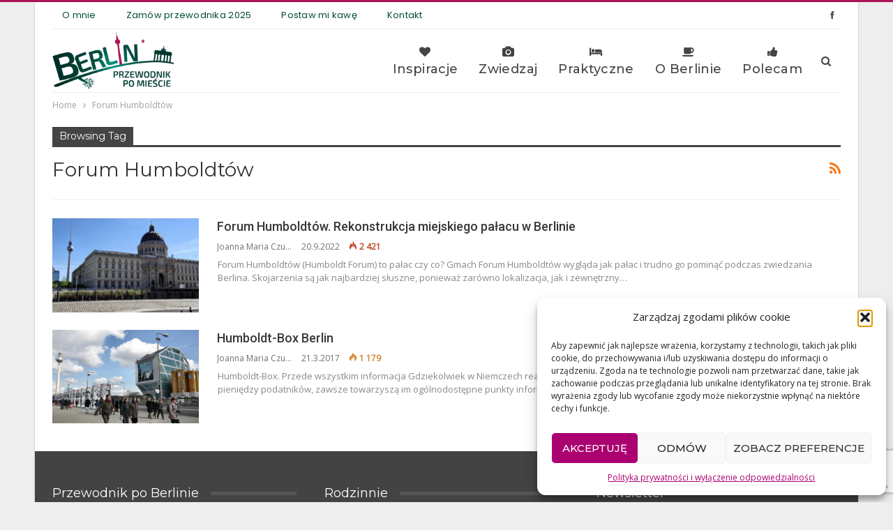

--- FILE ---
content_type: text/html; charset=utf-8
request_url: https://www.google.com/recaptcha/api2/anchor?ar=1&k=6Le7H-wUAAAAAErIojlhSciEXacKD_D4xfiIDGIf&co=aHR0cHM6Ly9wcnpld29kbmlrLXBvLWJlcmxpbmllLnBsOjQ0Mw..&hl=en&v=PoyoqOPhxBO7pBk68S4YbpHZ&size=invisible&anchor-ms=20000&execute-ms=30000&cb=v21pmfssx37l
body_size: 48612
content:
<!DOCTYPE HTML><html dir="ltr" lang="en"><head><meta http-equiv="Content-Type" content="text/html; charset=UTF-8">
<meta http-equiv="X-UA-Compatible" content="IE=edge">
<title>reCAPTCHA</title>
<style type="text/css">
/* cyrillic-ext */
@font-face {
  font-family: 'Roboto';
  font-style: normal;
  font-weight: 400;
  font-stretch: 100%;
  src: url(//fonts.gstatic.com/s/roboto/v48/KFO7CnqEu92Fr1ME7kSn66aGLdTylUAMa3GUBHMdazTgWw.woff2) format('woff2');
  unicode-range: U+0460-052F, U+1C80-1C8A, U+20B4, U+2DE0-2DFF, U+A640-A69F, U+FE2E-FE2F;
}
/* cyrillic */
@font-face {
  font-family: 'Roboto';
  font-style: normal;
  font-weight: 400;
  font-stretch: 100%;
  src: url(//fonts.gstatic.com/s/roboto/v48/KFO7CnqEu92Fr1ME7kSn66aGLdTylUAMa3iUBHMdazTgWw.woff2) format('woff2');
  unicode-range: U+0301, U+0400-045F, U+0490-0491, U+04B0-04B1, U+2116;
}
/* greek-ext */
@font-face {
  font-family: 'Roboto';
  font-style: normal;
  font-weight: 400;
  font-stretch: 100%;
  src: url(//fonts.gstatic.com/s/roboto/v48/KFO7CnqEu92Fr1ME7kSn66aGLdTylUAMa3CUBHMdazTgWw.woff2) format('woff2');
  unicode-range: U+1F00-1FFF;
}
/* greek */
@font-face {
  font-family: 'Roboto';
  font-style: normal;
  font-weight: 400;
  font-stretch: 100%;
  src: url(//fonts.gstatic.com/s/roboto/v48/KFO7CnqEu92Fr1ME7kSn66aGLdTylUAMa3-UBHMdazTgWw.woff2) format('woff2');
  unicode-range: U+0370-0377, U+037A-037F, U+0384-038A, U+038C, U+038E-03A1, U+03A3-03FF;
}
/* math */
@font-face {
  font-family: 'Roboto';
  font-style: normal;
  font-weight: 400;
  font-stretch: 100%;
  src: url(//fonts.gstatic.com/s/roboto/v48/KFO7CnqEu92Fr1ME7kSn66aGLdTylUAMawCUBHMdazTgWw.woff2) format('woff2');
  unicode-range: U+0302-0303, U+0305, U+0307-0308, U+0310, U+0312, U+0315, U+031A, U+0326-0327, U+032C, U+032F-0330, U+0332-0333, U+0338, U+033A, U+0346, U+034D, U+0391-03A1, U+03A3-03A9, U+03B1-03C9, U+03D1, U+03D5-03D6, U+03F0-03F1, U+03F4-03F5, U+2016-2017, U+2034-2038, U+203C, U+2040, U+2043, U+2047, U+2050, U+2057, U+205F, U+2070-2071, U+2074-208E, U+2090-209C, U+20D0-20DC, U+20E1, U+20E5-20EF, U+2100-2112, U+2114-2115, U+2117-2121, U+2123-214F, U+2190, U+2192, U+2194-21AE, U+21B0-21E5, U+21F1-21F2, U+21F4-2211, U+2213-2214, U+2216-22FF, U+2308-230B, U+2310, U+2319, U+231C-2321, U+2336-237A, U+237C, U+2395, U+239B-23B7, U+23D0, U+23DC-23E1, U+2474-2475, U+25AF, U+25B3, U+25B7, U+25BD, U+25C1, U+25CA, U+25CC, U+25FB, U+266D-266F, U+27C0-27FF, U+2900-2AFF, U+2B0E-2B11, U+2B30-2B4C, U+2BFE, U+3030, U+FF5B, U+FF5D, U+1D400-1D7FF, U+1EE00-1EEFF;
}
/* symbols */
@font-face {
  font-family: 'Roboto';
  font-style: normal;
  font-weight: 400;
  font-stretch: 100%;
  src: url(//fonts.gstatic.com/s/roboto/v48/KFO7CnqEu92Fr1ME7kSn66aGLdTylUAMaxKUBHMdazTgWw.woff2) format('woff2');
  unicode-range: U+0001-000C, U+000E-001F, U+007F-009F, U+20DD-20E0, U+20E2-20E4, U+2150-218F, U+2190, U+2192, U+2194-2199, U+21AF, U+21E6-21F0, U+21F3, U+2218-2219, U+2299, U+22C4-22C6, U+2300-243F, U+2440-244A, U+2460-24FF, U+25A0-27BF, U+2800-28FF, U+2921-2922, U+2981, U+29BF, U+29EB, U+2B00-2BFF, U+4DC0-4DFF, U+FFF9-FFFB, U+10140-1018E, U+10190-1019C, U+101A0, U+101D0-101FD, U+102E0-102FB, U+10E60-10E7E, U+1D2C0-1D2D3, U+1D2E0-1D37F, U+1F000-1F0FF, U+1F100-1F1AD, U+1F1E6-1F1FF, U+1F30D-1F30F, U+1F315, U+1F31C, U+1F31E, U+1F320-1F32C, U+1F336, U+1F378, U+1F37D, U+1F382, U+1F393-1F39F, U+1F3A7-1F3A8, U+1F3AC-1F3AF, U+1F3C2, U+1F3C4-1F3C6, U+1F3CA-1F3CE, U+1F3D4-1F3E0, U+1F3ED, U+1F3F1-1F3F3, U+1F3F5-1F3F7, U+1F408, U+1F415, U+1F41F, U+1F426, U+1F43F, U+1F441-1F442, U+1F444, U+1F446-1F449, U+1F44C-1F44E, U+1F453, U+1F46A, U+1F47D, U+1F4A3, U+1F4B0, U+1F4B3, U+1F4B9, U+1F4BB, U+1F4BF, U+1F4C8-1F4CB, U+1F4D6, U+1F4DA, U+1F4DF, U+1F4E3-1F4E6, U+1F4EA-1F4ED, U+1F4F7, U+1F4F9-1F4FB, U+1F4FD-1F4FE, U+1F503, U+1F507-1F50B, U+1F50D, U+1F512-1F513, U+1F53E-1F54A, U+1F54F-1F5FA, U+1F610, U+1F650-1F67F, U+1F687, U+1F68D, U+1F691, U+1F694, U+1F698, U+1F6AD, U+1F6B2, U+1F6B9-1F6BA, U+1F6BC, U+1F6C6-1F6CF, U+1F6D3-1F6D7, U+1F6E0-1F6EA, U+1F6F0-1F6F3, U+1F6F7-1F6FC, U+1F700-1F7FF, U+1F800-1F80B, U+1F810-1F847, U+1F850-1F859, U+1F860-1F887, U+1F890-1F8AD, U+1F8B0-1F8BB, U+1F8C0-1F8C1, U+1F900-1F90B, U+1F93B, U+1F946, U+1F984, U+1F996, U+1F9E9, U+1FA00-1FA6F, U+1FA70-1FA7C, U+1FA80-1FA89, U+1FA8F-1FAC6, U+1FACE-1FADC, U+1FADF-1FAE9, U+1FAF0-1FAF8, U+1FB00-1FBFF;
}
/* vietnamese */
@font-face {
  font-family: 'Roboto';
  font-style: normal;
  font-weight: 400;
  font-stretch: 100%;
  src: url(//fonts.gstatic.com/s/roboto/v48/KFO7CnqEu92Fr1ME7kSn66aGLdTylUAMa3OUBHMdazTgWw.woff2) format('woff2');
  unicode-range: U+0102-0103, U+0110-0111, U+0128-0129, U+0168-0169, U+01A0-01A1, U+01AF-01B0, U+0300-0301, U+0303-0304, U+0308-0309, U+0323, U+0329, U+1EA0-1EF9, U+20AB;
}
/* latin-ext */
@font-face {
  font-family: 'Roboto';
  font-style: normal;
  font-weight: 400;
  font-stretch: 100%;
  src: url(//fonts.gstatic.com/s/roboto/v48/KFO7CnqEu92Fr1ME7kSn66aGLdTylUAMa3KUBHMdazTgWw.woff2) format('woff2');
  unicode-range: U+0100-02BA, U+02BD-02C5, U+02C7-02CC, U+02CE-02D7, U+02DD-02FF, U+0304, U+0308, U+0329, U+1D00-1DBF, U+1E00-1E9F, U+1EF2-1EFF, U+2020, U+20A0-20AB, U+20AD-20C0, U+2113, U+2C60-2C7F, U+A720-A7FF;
}
/* latin */
@font-face {
  font-family: 'Roboto';
  font-style: normal;
  font-weight: 400;
  font-stretch: 100%;
  src: url(//fonts.gstatic.com/s/roboto/v48/KFO7CnqEu92Fr1ME7kSn66aGLdTylUAMa3yUBHMdazQ.woff2) format('woff2');
  unicode-range: U+0000-00FF, U+0131, U+0152-0153, U+02BB-02BC, U+02C6, U+02DA, U+02DC, U+0304, U+0308, U+0329, U+2000-206F, U+20AC, U+2122, U+2191, U+2193, U+2212, U+2215, U+FEFF, U+FFFD;
}
/* cyrillic-ext */
@font-face {
  font-family: 'Roboto';
  font-style: normal;
  font-weight: 500;
  font-stretch: 100%;
  src: url(//fonts.gstatic.com/s/roboto/v48/KFO7CnqEu92Fr1ME7kSn66aGLdTylUAMa3GUBHMdazTgWw.woff2) format('woff2');
  unicode-range: U+0460-052F, U+1C80-1C8A, U+20B4, U+2DE0-2DFF, U+A640-A69F, U+FE2E-FE2F;
}
/* cyrillic */
@font-face {
  font-family: 'Roboto';
  font-style: normal;
  font-weight: 500;
  font-stretch: 100%;
  src: url(//fonts.gstatic.com/s/roboto/v48/KFO7CnqEu92Fr1ME7kSn66aGLdTylUAMa3iUBHMdazTgWw.woff2) format('woff2');
  unicode-range: U+0301, U+0400-045F, U+0490-0491, U+04B0-04B1, U+2116;
}
/* greek-ext */
@font-face {
  font-family: 'Roboto';
  font-style: normal;
  font-weight: 500;
  font-stretch: 100%;
  src: url(//fonts.gstatic.com/s/roboto/v48/KFO7CnqEu92Fr1ME7kSn66aGLdTylUAMa3CUBHMdazTgWw.woff2) format('woff2');
  unicode-range: U+1F00-1FFF;
}
/* greek */
@font-face {
  font-family: 'Roboto';
  font-style: normal;
  font-weight: 500;
  font-stretch: 100%;
  src: url(//fonts.gstatic.com/s/roboto/v48/KFO7CnqEu92Fr1ME7kSn66aGLdTylUAMa3-UBHMdazTgWw.woff2) format('woff2');
  unicode-range: U+0370-0377, U+037A-037F, U+0384-038A, U+038C, U+038E-03A1, U+03A3-03FF;
}
/* math */
@font-face {
  font-family: 'Roboto';
  font-style: normal;
  font-weight: 500;
  font-stretch: 100%;
  src: url(//fonts.gstatic.com/s/roboto/v48/KFO7CnqEu92Fr1ME7kSn66aGLdTylUAMawCUBHMdazTgWw.woff2) format('woff2');
  unicode-range: U+0302-0303, U+0305, U+0307-0308, U+0310, U+0312, U+0315, U+031A, U+0326-0327, U+032C, U+032F-0330, U+0332-0333, U+0338, U+033A, U+0346, U+034D, U+0391-03A1, U+03A3-03A9, U+03B1-03C9, U+03D1, U+03D5-03D6, U+03F0-03F1, U+03F4-03F5, U+2016-2017, U+2034-2038, U+203C, U+2040, U+2043, U+2047, U+2050, U+2057, U+205F, U+2070-2071, U+2074-208E, U+2090-209C, U+20D0-20DC, U+20E1, U+20E5-20EF, U+2100-2112, U+2114-2115, U+2117-2121, U+2123-214F, U+2190, U+2192, U+2194-21AE, U+21B0-21E5, U+21F1-21F2, U+21F4-2211, U+2213-2214, U+2216-22FF, U+2308-230B, U+2310, U+2319, U+231C-2321, U+2336-237A, U+237C, U+2395, U+239B-23B7, U+23D0, U+23DC-23E1, U+2474-2475, U+25AF, U+25B3, U+25B7, U+25BD, U+25C1, U+25CA, U+25CC, U+25FB, U+266D-266F, U+27C0-27FF, U+2900-2AFF, U+2B0E-2B11, U+2B30-2B4C, U+2BFE, U+3030, U+FF5B, U+FF5D, U+1D400-1D7FF, U+1EE00-1EEFF;
}
/* symbols */
@font-face {
  font-family: 'Roboto';
  font-style: normal;
  font-weight: 500;
  font-stretch: 100%;
  src: url(//fonts.gstatic.com/s/roboto/v48/KFO7CnqEu92Fr1ME7kSn66aGLdTylUAMaxKUBHMdazTgWw.woff2) format('woff2');
  unicode-range: U+0001-000C, U+000E-001F, U+007F-009F, U+20DD-20E0, U+20E2-20E4, U+2150-218F, U+2190, U+2192, U+2194-2199, U+21AF, U+21E6-21F0, U+21F3, U+2218-2219, U+2299, U+22C4-22C6, U+2300-243F, U+2440-244A, U+2460-24FF, U+25A0-27BF, U+2800-28FF, U+2921-2922, U+2981, U+29BF, U+29EB, U+2B00-2BFF, U+4DC0-4DFF, U+FFF9-FFFB, U+10140-1018E, U+10190-1019C, U+101A0, U+101D0-101FD, U+102E0-102FB, U+10E60-10E7E, U+1D2C0-1D2D3, U+1D2E0-1D37F, U+1F000-1F0FF, U+1F100-1F1AD, U+1F1E6-1F1FF, U+1F30D-1F30F, U+1F315, U+1F31C, U+1F31E, U+1F320-1F32C, U+1F336, U+1F378, U+1F37D, U+1F382, U+1F393-1F39F, U+1F3A7-1F3A8, U+1F3AC-1F3AF, U+1F3C2, U+1F3C4-1F3C6, U+1F3CA-1F3CE, U+1F3D4-1F3E0, U+1F3ED, U+1F3F1-1F3F3, U+1F3F5-1F3F7, U+1F408, U+1F415, U+1F41F, U+1F426, U+1F43F, U+1F441-1F442, U+1F444, U+1F446-1F449, U+1F44C-1F44E, U+1F453, U+1F46A, U+1F47D, U+1F4A3, U+1F4B0, U+1F4B3, U+1F4B9, U+1F4BB, U+1F4BF, U+1F4C8-1F4CB, U+1F4D6, U+1F4DA, U+1F4DF, U+1F4E3-1F4E6, U+1F4EA-1F4ED, U+1F4F7, U+1F4F9-1F4FB, U+1F4FD-1F4FE, U+1F503, U+1F507-1F50B, U+1F50D, U+1F512-1F513, U+1F53E-1F54A, U+1F54F-1F5FA, U+1F610, U+1F650-1F67F, U+1F687, U+1F68D, U+1F691, U+1F694, U+1F698, U+1F6AD, U+1F6B2, U+1F6B9-1F6BA, U+1F6BC, U+1F6C6-1F6CF, U+1F6D3-1F6D7, U+1F6E0-1F6EA, U+1F6F0-1F6F3, U+1F6F7-1F6FC, U+1F700-1F7FF, U+1F800-1F80B, U+1F810-1F847, U+1F850-1F859, U+1F860-1F887, U+1F890-1F8AD, U+1F8B0-1F8BB, U+1F8C0-1F8C1, U+1F900-1F90B, U+1F93B, U+1F946, U+1F984, U+1F996, U+1F9E9, U+1FA00-1FA6F, U+1FA70-1FA7C, U+1FA80-1FA89, U+1FA8F-1FAC6, U+1FACE-1FADC, U+1FADF-1FAE9, U+1FAF0-1FAF8, U+1FB00-1FBFF;
}
/* vietnamese */
@font-face {
  font-family: 'Roboto';
  font-style: normal;
  font-weight: 500;
  font-stretch: 100%;
  src: url(//fonts.gstatic.com/s/roboto/v48/KFO7CnqEu92Fr1ME7kSn66aGLdTylUAMa3OUBHMdazTgWw.woff2) format('woff2');
  unicode-range: U+0102-0103, U+0110-0111, U+0128-0129, U+0168-0169, U+01A0-01A1, U+01AF-01B0, U+0300-0301, U+0303-0304, U+0308-0309, U+0323, U+0329, U+1EA0-1EF9, U+20AB;
}
/* latin-ext */
@font-face {
  font-family: 'Roboto';
  font-style: normal;
  font-weight: 500;
  font-stretch: 100%;
  src: url(//fonts.gstatic.com/s/roboto/v48/KFO7CnqEu92Fr1ME7kSn66aGLdTylUAMa3KUBHMdazTgWw.woff2) format('woff2');
  unicode-range: U+0100-02BA, U+02BD-02C5, U+02C7-02CC, U+02CE-02D7, U+02DD-02FF, U+0304, U+0308, U+0329, U+1D00-1DBF, U+1E00-1E9F, U+1EF2-1EFF, U+2020, U+20A0-20AB, U+20AD-20C0, U+2113, U+2C60-2C7F, U+A720-A7FF;
}
/* latin */
@font-face {
  font-family: 'Roboto';
  font-style: normal;
  font-weight: 500;
  font-stretch: 100%;
  src: url(//fonts.gstatic.com/s/roboto/v48/KFO7CnqEu92Fr1ME7kSn66aGLdTylUAMa3yUBHMdazQ.woff2) format('woff2');
  unicode-range: U+0000-00FF, U+0131, U+0152-0153, U+02BB-02BC, U+02C6, U+02DA, U+02DC, U+0304, U+0308, U+0329, U+2000-206F, U+20AC, U+2122, U+2191, U+2193, U+2212, U+2215, U+FEFF, U+FFFD;
}
/* cyrillic-ext */
@font-face {
  font-family: 'Roboto';
  font-style: normal;
  font-weight: 900;
  font-stretch: 100%;
  src: url(//fonts.gstatic.com/s/roboto/v48/KFO7CnqEu92Fr1ME7kSn66aGLdTylUAMa3GUBHMdazTgWw.woff2) format('woff2');
  unicode-range: U+0460-052F, U+1C80-1C8A, U+20B4, U+2DE0-2DFF, U+A640-A69F, U+FE2E-FE2F;
}
/* cyrillic */
@font-face {
  font-family: 'Roboto';
  font-style: normal;
  font-weight: 900;
  font-stretch: 100%;
  src: url(//fonts.gstatic.com/s/roboto/v48/KFO7CnqEu92Fr1ME7kSn66aGLdTylUAMa3iUBHMdazTgWw.woff2) format('woff2');
  unicode-range: U+0301, U+0400-045F, U+0490-0491, U+04B0-04B1, U+2116;
}
/* greek-ext */
@font-face {
  font-family: 'Roboto';
  font-style: normal;
  font-weight: 900;
  font-stretch: 100%;
  src: url(//fonts.gstatic.com/s/roboto/v48/KFO7CnqEu92Fr1ME7kSn66aGLdTylUAMa3CUBHMdazTgWw.woff2) format('woff2');
  unicode-range: U+1F00-1FFF;
}
/* greek */
@font-face {
  font-family: 'Roboto';
  font-style: normal;
  font-weight: 900;
  font-stretch: 100%;
  src: url(//fonts.gstatic.com/s/roboto/v48/KFO7CnqEu92Fr1ME7kSn66aGLdTylUAMa3-UBHMdazTgWw.woff2) format('woff2');
  unicode-range: U+0370-0377, U+037A-037F, U+0384-038A, U+038C, U+038E-03A1, U+03A3-03FF;
}
/* math */
@font-face {
  font-family: 'Roboto';
  font-style: normal;
  font-weight: 900;
  font-stretch: 100%;
  src: url(//fonts.gstatic.com/s/roboto/v48/KFO7CnqEu92Fr1ME7kSn66aGLdTylUAMawCUBHMdazTgWw.woff2) format('woff2');
  unicode-range: U+0302-0303, U+0305, U+0307-0308, U+0310, U+0312, U+0315, U+031A, U+0326-0327, U+032C, U+032F-0330, U+0332-0333, U+0338, U+033A, U+0346, U+034D, U+0391-03A1, U+03A3-03A9, U+03B1-03C9, U+03D1, U+03D5-03D6, U+03F0-03F1, U+03F4-03F5, U+2016-2017, U+2034-2038, U+203C, U+2040, U+2043, U+2047, U+2050, U+2057, U+205F, U+2070-2071, U+2074-208E, U+2090-209C, U+20D0-20DC, U+20E1, U+20E5-20EF, U+2100-2112, U+2114-2115, U+2117-2121, U+2123-214F, U+2190, U+2192, U+2194-21AE, U+21B0-21E5, U+21F1-21F2, U+21F4-2211, U+2213-2214, U+2216-22FF, U+2308-230B, U+2310, U+2319, U+231C-2321, U+2336-237A, U+237C, U+2395, U+239B-23B7, U+23D0, U+23DC-23E1, U+2474-2475, U+25AF, U+25B3, U+25B7, U+25BD, U+25C1, U+25CA, U+25CC, U+25FB, U+266D-266F, U+27C0-27FF, U+2900-2AFF, U+2B0E-2B11, U+2B30-2B4C, U+2BFE, U+3030, U+FF5B, U+FF5D, U+1D400-1D7FF, U+1EE00-1EEFF;
}
/* symbols */
@font-face {
  font-family: 'Roboto';
  font-style: normal;
  font-weight: 900;
  font-stretch: 100%;
  src: url(//fonts.gstatic.com/s/roboto/v48/KFO7CnqEu92Fr1ME7kSn66aGLdTylUAMaxKUBHMdazTgWw.woff2) format('woff2');
  unicode-range: U+0001-000C, U+000E-001F, U+007F-009F, U+20DD-20E0, U+20E2-20E4, U+2150-218F, U+2190, U+2192, U+2194-2199, U+21AF, U+21E6-21F0, U+21F3, U+2218-2219, U+2299, U+22C4-22C6, U+2300-243F, U+2440-244A, U+2460-24FF, U+25A0-27BF, U+2800-28FF, U+2921-2922, U+2981, U+29BF, U+29EB, U+2B00-2BFF, U+4DC0-4DFF, U+FFF9-FFFB, U+10140-1018E, U+10190-1019C, U+101A0, U+101D0-101FD, U+102E0-102FB, U+10E60-10E7E, U+1D2C0-1D2D3, U+1D2E0-1D37F, U+1F000-1F0FF, U+1F100-1F1AD, U+1F1E6-1F1FF, U+1F30D-1F30F, U+1F315, U+1F31C, U+1F31E, U+1F320-1F32C, U+1F336, U+1F378, U+1F37D, U+1F382, U+1F393-1F39F, U+1F3A7-1F3A8, U+1F3AC-1F3AF, U+1F3C2, U+1F3C4-1F3C6, U+1F3CA-1F3CE, U+1F3D4-1F3E0, U+1F3ED, U+1F3F1-1F3F3, U+1F3F5-1F3F7, U+1F408, U+1F415, U+1F41F, U+1F426, U+1F43F, U+1F441-1F442, U+1F444, U+1F446-1F449, U+1F44C-1F44E, U+1F453, U+1F46A, U+1F47D, U+1F4A3, U+1F4B0, U+1F4B3, U+1F4B9, U+1F4BB, U+1F4BF, U+1F4C8-1F4CB, U+1F4D6, U+1F4DA, U+1F4DF, U+1F4E3-1F4E6, U+1F4EA-1F4ED, U+1F4F7, U+1F4F9-1F4FB, U+1F4FD-1F4FE, U+1F503, U+1F507-1F50B, U+1F50D, U+1F512-1F513, U+1F53E-1F54A, U+1F54F-1F5FA, U+1F610, U+1F650-1F67F, U+1F687, U+1F68D, U+1F691, U+1F694, U+1F698, U+1F6AD, U+1F6B2, U+1F6B9-1F6BA, U+1F6BC, U+1F6C6-1F6CF, U+1F6D3-1F6D7, U+1F6E0-1F6EA, U+1F6F0-1F6F3, U+1F6F7-1F6FC, U+1F700-1F7FF, U+1F800-1F80B, U+1F810-1F847, U+1F850-1F859, U+1F860-1F887, U+1F890-1F8AD, U+1F8B0-1F8BB, U+1F8C0-1F8C1, U+1F900-1F90B, U+1F93B, U+1F946, U+1F984, U+1F996, U+1F9E9, U+1FA00-1FA6F, U+1FA70-1FA7C, U+1FA80-1FA89, U+1FA8F-1FAC6, U+1FACE-1FADC, U+1FADF-1FAE9, U+1FAF0-1FAF8, U+1FB00-1FBFF;
}
/* vietnamese */
@font-face {
  font-family: 'Roboto';
  font-style: normal;
  font-weight: 900;
  font-stretch: 100%;
  src: url(//fonts.gstatic.com/s/roboto/v48/KFO7CnqEu92Fr1ME7kSn66aGLdTylUAMa3OUBHMdazTgWw.woff2) format('woff2');
  unicode-range: U+0102-0103, U+0110-0111, U+0128-0129, U+0168-0169, U+01A0-01A1, U+01AF-01B0, U+0300-0301, U+0303-0304, U+0308-0309, U+0323, U+0329, U+1EA0-1EF9, U+20AB;
}
/* latin-ext */
@font-face {
  font-family: 'Roboto';
  font-style: normal;
  font-weight: 900;
  font-stretch: 100%;
  src: url(//fonts.gstatic.com/s/roboto/v48/KFO7CnqEu92Fr1ME7kSn66aGLdTylUAMa3KUBHMdazTgWw.woff2) format('woff2');
  unicode-range: U+0100-02BA, U+02BD-02C5, U+02C7-02CC, U+02CE-02D7, U+02DD-02FF, U+0304, U+0308, U+0329, U+1D00-1DBF, U+1E00-1E9F, U+1EF2-1EFF, U+2020, U+20A0-20AB, U+20AD-20C0, U+2113, U+2C60-2C7F, U+A720-A7FF;
}
/* latin */
@font-face {
  font-family: 'Roboto';
  font-style: normal;
  font-weight: 900;
  font-stretch: 100%;
  src: url(//fonts.gstatic.com/s/roboto/v48/KFO7CnqEu92Fr1ME7kSn66aGLdTylUAMa3yUBHMdazQ.woff2) format('woff2');
  unicode-range: U+0000-00FF, U+0131, U+0152-0153, U+02BB-02BC, U+02C6, U+02DA, U+02DC, U+0304, U+0308, U+0329, U+2000-206F, U+20AC, U+2122, U+2191, U+2193, U+2212, U+2215, U+FEFF, U+FFFD;
}

</style>
<link rel="stylesheet" type="text/css" href="https://www.gstatic.com/recaptcha/releases/PoyoqOPhxBO7pBk68S4YbpHZ/styles__ltr.css">
<script nonce="FkAYmh31noTkckzzl7fqEA" type="text/javascript">window['__recaptcha_api'] = 'https://www.google.com/recaptcha/api2/';</script>
<script type="text/javascript" src="https://www.gstatic.com/recaptcha/releases/PoyoqOPhxBO7pBk68S4YbpHZ/recaptcha__en.js" nonce="FkAYmh31noTkckzzl7fqEA">
      
    </script></head>
<body><div id="rc-anchor-alert" class="rc-anchor-alert"></div>
<input type="hidden" id="recaptcha-token" value="[base64]">
<script type="text/javascript" nonce="FkAYmh31noTkckzzl7fqEA">
      recaptcha.anchor.Main.init("[\x22ainput\x22,[\x22bgdata\x22,\x22\x22,\[base64]/[base64]/MjU1Ong/[base64]/[base64]/[base64]/[base64]/[base64]/[base64]/[base64]/[base64]/[base64]/[base64]/[base64]/[base64]/[base64]/[base64]/[base64]\\u003d\x22,\[base64]\\u003d\x22,\x22d8ObwqA4w69Zw73CscOyw7zCg3B4RxvDp8OYXllCQMK/w7c1GW/CisOPwrPCrAVFw5sIfUk5wrYew7LCmsK0wq8OwrTCgcO3wrxPwrQiw6JLPV/DpDdzIBFjw5w/VElKHMK7wrLDkBB5WXUnwqLDpMK7Nw8dJEYJwrvDn8Kdw6bCmcOgwrAGw4PDtcOZwpteeMKYw5HDnMKhwrbCgG9tw5jClMKNRcO/M8K+w5rDpcORRMOTbDwjVgrDoRUVw7Iqwr3Dg03DqA7Cp8OKw5TDqAfDscOcYQXDqhtmwr4/O8O/DkTDqFbCkGtHJMOmFDbCixFww4DCsRcKw5HCmSXDoVtOwqhBfis3woEUwqx6WCDDpEV5dcOXw6sVwr/DmMK+HMOyQ8Klw5rDmsOkZnBmw53Dt8K0w4NIw6DCs3PCpcOMw4lKwrd8w4/DosOew5kmQiDCtjgrwoEbw67DucOpwocKNlFKwpRhw4PDnRbCusOGw4Y6wqxPwogYZcOfwrXCrFpdwoUjNFgDw5jDqV3CkRZ5w6g/[base64]/CisONZT7CryIFFcKDGHjCp8O5w5AuMcKfw6JIE8KPPcKYw6jDtMKEwoTCssOxw41GcMKIwp48NSQYwprCtMOXHThdei9DwpUPwp1sYcKGXMKow49zE8KawrM9w4ZrwpbCsmosw6Vow78/IXovwobCsERzWsOhw7Jxw5QLw7V1acOHw5jDl8KVw4A8RMOrM0PDthPDs8ORwqHDqE/CqELDicKTw6TChgHDui/DshXDssKLwqDCv8OdAsKpw6k/M8OZYMKgFMOGJcKOw44mw7QBw4LDrcKOwoBvK8KUw7jDsARuf8KFw7Vewpcnw6NPw6xgRcK3FsO7CMOZMRwvaAVyXyDDrgrDvsKXFsONwpB4cyYFC8OHwrrDmQ7Dh1Z3BMK4w73CvsOdw4bDvcKmEMO8w53Dkg3CpMOowo/DinYBKMOuwpRiwr4Hwr1BwrcDwqp7wotiG1FQCsKQScK+w69SasKbwojCr8Kxw4PDgcKUIsKYJRzDisKyfzN1B8OAUALDsMKpRsOdNhV+O8OjL1cNwpbDgT8KesKtw6Qcw7LDgsOQwrfDqcKGw5bClinCsW3CocKfHQQyaQx/wrTCuUDDqXHCnzfDscK/[base64]/Dmwluwpwxw4/CtGsTwrUMQMKQAsKiwqrDsGA+wqfCpMODVcOQwqdfw4Ygwo/CiC0mPFDCtWnDrcO2wrfCpGTDhl8aTgAFPMKiwrVcwofDucKdw6/DoFjDvz88wqMvT8KUwoPDrcKCw6zClzMawrJCOcK7wonCgsObXW5iwpksMcOPTsKLw6gqTyDDm0w9w4XClcKKU3sMfE3Cs8KTLcO/[base64]/wpTDg8KEwo1sf8Kmw6jDhinDmRDCqnlzBcKtw5TCgBfClcO4DcKfEcKHw7cFwp5HC3J/[base64]/ChEkhW2DCvFjCksKrKMOgBsKmwprCisOcwpRaI8OqwqR+WQ7DuMKuMCXCsh9rCXjDpMO1w6XDicKOwptSwpDClMKHw5Fjw4l4w4Ykw7vCgglaw6MfwrEBw5wMScKLWsK3XsKgw6Y1McK2wp9QdcONw5c/[base64]/w7LDkMK1YsK4AjjDmsKfwrx2bQPCssKsZWIkwogMZcKcw4ohw7PDmBzDlgbDmRHDvsODYcKbwpnDjHvDlsKtwqPClE9RN8OFPsO8w5TCghbDjcKbOsKDw7HDl8OjEnt0wrrCsVHDjzrDsTNjc8K/V1Jsf8KWw73CosKqSXzCuxjDnCjCuMK1w6Z6wo0eTMOXw6nDvsO/w6A9wqZLXsONJGxiwrIFWG3Dr8O1asOFw7fCnjEIMQrDoAnDqMKYw7zDosOKw7/DkBR9w67Dn1vDksOiw645wo7ClCt2ecKqFMOtw4fCocOiLxLCkVRXw4vCnsOBwqlBw6DDqXfDlMK1ZikBJxQObBU/WMK9worDqF9IYMOaw4ooMMK/YFHCn8OBwoHCgcOpw6hGBVw3KG91fxxzcMOCwoEgBiXCiMOaB8Oaw4AKWHnDlxDCs3fCg8KqwpDDtXJNcWAPw7hdCz3Cjg11wr59KcKmw7bChm/CvMOxwrJjwpTDqcO0acK0VxbClMOQw4PCnsOLScOrw6LCg8KJwoATwp04w6pHwrnCu8Ouw7Yywo/Dj8Klw57DiiVfRcOxeMO4WWzDnm88w6rCrmUbw4XDmihWwrUzw4rCkl/DiEhZA8KUwpNIHsOvAsKjPMOXwrAww7TCkBfCq8OLLRceETHCkmDCoxowwo9bSsOjRUd6dMO6worChXluwoFowqXDgw5Cw7TDv0Y6YzvCvsKJwpo2c8O+w4PCo8Oiw6pXN3/Du2EPO1kDCsO4NUVgcWLCjcO6TjNWYQxHw4DCgcKrwobCv8O+fXwYK8KjwpMhwpA6w4fDjsO8MhbDowR7U8OYWCHCg8KdAyDDgMKOfcKdw51Mw4PCgTjDtGrCsxDCplTChGjDnMKwCR4WwpFZw64DCsKLasKUZBJXO0/CoD/DihHDnXjDvzbDvsKpwoMMwrbCk8KyHnjDkDXCicKwOSzCskzCqcOuw78dPcOCO2E9woDCvUXDi0/[base64]/CtcKfw5DDvMOBw6AfLBnCo8Kww70zaBPDlcODXDlowqBceGhrcMO5w5rDl8Krw4YKw5EKXC/CtlkPKsKsw6YHfcKKw4VDwrdLasONwrcpNCkCw5dYccKLw7JswrHCnMKmLQ3DicKOdHgHw407wr5yUSXDr8ONb1bCqiMeLG8AQjxLw5FWeh7Duj3DjcKwKwZVF8KvHsKXwr9ndiPDolvClnQUw70PUyHDlMO3wpfCvTrCjsO5IsOmw5NzSQsRGDzDmBNywqDDqMO2Gz/DosKPYw90H8O0w6XDoMKAwqvDmwvCv8OrdEjClsKzwp8mwovCr07CrcOEccK6w7s0YTIowofCsz5wQSfDrCk9dT4ewroGw7LDl8KHw44WVh8iMCoKw5TCnlnCiGIcDcK9NjLDicOpZifDtDnDicOFYBZAJsKkwoHDp1U6w4/Cv8OIMsOow6LCrMOKw5Ftw5TDjcK2bhzCuEJcwrvDgsOjw60BcyDDs8OZZcK3wrccH8O4w7TCssOGw6LClsOaPsOnwr7DhMKbTgpEUiJgYzMqwq9mQUFvWWQiVMOjAMOqVynClMONNykbw6/DnwbCnsKQNsOGS8OFwqDCsmkJFTRWw7hsG8Kmw7EIA8O7w7HCgEvCvAQyw6rDskhbw7ZkBmBHwozCvcObMkHCscKUSsOlU8K+LsOZw6vCjifDjMOiLsK9D0zDkX/[base64]/[base64]/Cu8KCFBVUVsOzw5XChADCk8O6w6vDu2BDXEvCisOiw4vCv8OzwofCqD1twqXDusKgwqVuw4EJw4NWHVUkwp7Dl8OUBxjCvcORWTLCknLDjcO0P3hswp1awqJPw49iw6jDmhhXwoYFMMKvw6U0wqDDjAhxWsOmwq/[base64]/[base64]/Dp8KhOkMjwpnCiDM7w5rCl1heHnbCrsKGwqYzw4jClsOxwql6wr0GIcKKw4DDkBfDh8O3wp7CpsKqwrBdw4hRDS/[base64]/X8KTwpfDjSTDgcOWwo3DmsO7IVEZKUbDt1bDvWwvKsKEBCPCssKpwrUzaQMPwrvCt8KvPxbCsmRRw4nCsg0CVsKQaMOKw6xTwpNJYiM4wqbCiCPCpsKhJm1XZTkcfWrCssO/[base64]/[base64]/[base64]/DjsK2WsKZw7F+w45gQcOOw6AJwo7ClQIvfHwxw5Jlw798Eg9bQ8OiwqDCncK4w7/ChinCnDs5KcOQWMOdTcOswqnCh8OdYCHDt3dbFx7DkcODaMO4DkolTMKsK07DjcKDWcKcwoHDscO1F8KgwrHDvE7DhwLCkGvCncOIw5PCicKWFVE+O0VNH0rCusODw4LCr8KIw7rDg8OWQ8OqBDlqIXw3wpIFZsOLNz/DosKRwpt0w4rCmls8wq7CocKtwrDCoCHCjMOjw5fCtMKuwqcVwrY/BsKBwrrDhcKLY8OvLsOHwpDCvcO/H1jCpynDlmLCv8ORwrlLBUdGH8OCwooOA8KewpjDs8OAbRLDusKPXcOQwrzCl8KZVcK5EjYGRBnCiMOxHMO7VkNbw7HCoCIVHMKpDk9mwr/DhsOOaVjCgcO3w7Z4JcK7QMOCwqRrw4hFTcODw5kdHBxoaAIiRHDDkMKLU8KqbG3DlsKCccKaQldewq/CvsOJGsOHajTCqMOmwpoMUsK/w5pxw6gbfQIxDcOYBmrCmSLCgcKGGsOTDnTCpsK2wrc+wpsJwpTCqsOLwqXCvS0Mw6sswoEaXsKVNcOXRRgqK8KLw4TCmR5dXVDDgcOgVRh8DsKaeAMVwoZES3jDrMKJa8KRHyHDr0jDqA0/N8OQwrU+ezMBAFrDmcOHE3bCkMOPwr5pJsK9wpTDqsOTVcOTTcK6wqLCgcK2wonDrD1qw6rCtMKLcsK9WsKLJcKvOj/CrmrDtcOpCMOPHgsQwoB7wqnCskjDomU0BsKwM0XCj04yw7ozCXbDtCbCs0zComHDrMOEw5HDhMOww5LCoxHDkn/DqMO8wqkeFsKqw51zw4vCrklVwq5/KRDDpHrDqMKHw7orIUDCjBTDlcKWbVTDuhI8PV9mwqsGCcKWw4/[base64]/DhR5bw43DskU6I8OrUsKUQ8KvVMONKTppR8Ohw6rDjMOLwr/[base64]/DhMO1dMKjw4NhN8KXcBzCkMKBwonCtWQvw53DkMOQREHDi2rCocKow4Vuw58tPsKSw4ldV8O2KTPCu8O8AwXCoTXDjlhrM8OcShXCkA/[base64]/OGnDpXFpwpN2eRk7wprCgsOTWcK5LGPDvsKcdsKDwp7Dq8OCNsKWwpDCosOrw7JMw4AXCsKCw4cswq8jBEliQVtcJcOKSW3DusK1d8OBY8K4w7FUw5kuWV8hO8OJw5HDjiUFe8Kmw6fCrsKfwofDrgpvwr3CgXMQwqYsw7cBw7/CvsO1wrJwQsKzM2IUVwPCqi5lw5Fpe3RCw7nCuMKxw7vCh3sFw7LDmMOrKj7CvsKiw7rDqsK5wojCtnXDnsKUcMO3H8Kdwr/CqMKyw4jClcKjw4nCosK+wrNmXCQywonDum3CjSN/acKUZcKewprCkMKZw5YywprCm8KYw5gYEQZMCi5Vwr9Pw6DCgsOCf8KqKQzCkMKQwqDDnsOaOsO8UcOaRMKdesK5YD3DvhnChR7DkFXChMKDOw/DkXXDm8K6w5c/wpLDlS1/wq7DoMKGYMKFeXxGU0l2w79lUsKgwoLDgmdVAsKnwp4xw5I+C1TCqU5PMUAzAynCiEhVeBDDmijDkXBdw4DDn0tMw5LCvcK6QmEPwp/Cm8Kyw4Nlwrl+w5xUAcO7wr7CiBrDmR3CjFtYwq7Dv2fDlsOnwr48wrw7ZsK9w63CmsKewrYww489w7XCgwzCjAoRXj/Cn8KWw5TCsMKGH8O+w43DhHzDv8OcZsKpCFEOwpPDtMONP1ceVcK3dAwywr0Lwp8BwoA3VMOhEk/CjcK4w5oaDMKDSTFiw40MwoLCrT8WZMOzAVLDtMKzalrCmcO+MxhKw6NNw6MYTcKaw7fCpcOaB8OafQtbw7zDhcO8w4UMLcKowr0vw4DCsCJSdMOmXyTDpsOUdSzDrGfCuFbCvcKUw6PCpsKrLh/Cj8O0LhoawpV+NRFdw4QtQE3CuhjDpBguNsOXQMKDw5PDn0HDhMO/w53DklDDrHHDtlPCoMK2w5ZOwrgYG1wKI8KKwqrCuivCpcKPw5jCghBrNUZ1cDzDpm1Yw5PDsDdFwqtkMkHCgMKdw47DoMOKTlPCnQvCr8KrEcO9PHohwonDqMOUw5/DrEs1R8OWG8OCwofCsHbCpifDiUXCnzDCswBgKMKdElx2FSMcwrZ+XMO8w6gXS8KOSzcOaUrDqgbClcKaATbCtQY9F8KvJ03DqMOGITPCtcKKV8KFHC4Yw4XDmMOkU2jCssKtf2PDl1YlwrhKwrhIw4QEwpxwwp4lYS/Co3LDvMOuJikONh3Cu8K2wrEpNF3DrMOAZB/[base64]/Cg8OkZsK1w5x6wqkmbcOcwpAKQsKYLk8dCUxBwqvCn8O7wqzDtMOWPxIjwot7TcKLTRXCjynCmcK4wooGIXQ8wphKw54qJ8OJA8K+w74HWylVATvClcKKRcOPY8KqGcO5w70bwpIKwofDicKMw7YUOWvCk8KIwo8MIGLDlsOLw6/Ci8O9w7dlwroTBFjDuRDCujvCk8O8w4LCgxA0dcK6wpbCv05mLzzCoiYxwrhHCMKcRX5SaEXDgmtDw5VAwpDDswDDgGwJwoZyPWzCvl7Cs8OLw7R2OnrDkMK2wrjCpsOzw5B/BMOMUHXCi8O1Ow88wqIQcxxyacOrIMKoRkjDujQFWE3DsFVgw4hwFW7Dn8OxCMO4wrHDn0bCt8Orw4LCksOgIF8XwqDCmsKywoZewqVSOMOVS8OLZMOgwpNWwoDDjkDCvsO0B0nCrnPCm8KBXjfDpMO3fcOcw5rCiMOuwpESw7xCeC7DqsK/ZCMWw4zChArCqQDDp1srMB5RwrbDs0w8I2nDimPDpsO/WiJXw5N9HSo7LMKFRcO6JlnCuWfDh8O2w6wEwrtneUJaw6I4wrLDpwPDrlEYNcKXPGNkw4JIWsK6bcOvw4vClW5swotkw6/CvmLCgkfDk8OkDHnDmBHCrmwRw7spQzTDg8KRwowMIMOKw6XDtFfCuE3CmR1adcOsWMK7W8OyAwcNC2ROwrp0w4zDqxAmFMOSwrXDqMO0wpIWbMOiHMKlw4sYw7YSD8K3wqLDrC7DjWrCqMOGRCbCqMK1PcKmwq/CtE4JFyvDkj/DocOVw60gZcOOaMKLwplXw65pd3zClcO2H8KRDAAFw7zDrFYdwqRbUmjCmDN+w6dMwqpWw5xbbinDnxvCs8O1wqXCo8Ofw57Ds0DCp8O+w48ewoo3wpQjUcKDOsOVRcOJXhvCpsO3w4zDtz3CvsKKwq4Ow7TDtS3Do8Kdw7/[base64]/CgisyQ25zw7rDjcKNJQsQTcKlw7RpXWvCisOJO27Cq3pJwpMtwqM+w4VpOFksw63DhsKhTSHDnjItwofCnhdsdsKyw7PChcKhw65Kw6lQUMOqBnvDpDrDphwlScOcwrYtw7vChnVmw5AwS8Knw6LCiMK2JBzDsml0wp/Cj31Nwp00bHPDon3CvcOWw5nCmT3DnRDClgZQbMOhwozCkMOEw6bCmxgow7zCpcOjfCHCjcO/w6jCrcORDBcKw5HCiw0NHWEFw4fDosKKwonCqB5+LW7ClkXDhcKHCsKcHn9nw5zDrMK6EMKhwpt4wqpkw7PCiRLCo2ACHzHDn8KYS8Kxw6cvw4nDgSXDn1c7w6fCjlrDp8O/CF0AGCNgVkHCkHkjwrXClHLDu8OWwqnDsxfDgcKlRsKiwqvDmsOQEMOWdhjDqQUEQ8ODelHDt8OqRcKhAcKWw4TDn8K1wooFw4fCuWHCvG9uXXIZLX3Dj1/Cv8OLUsOXw4fCqsKCwqLClsO0wohpcX4ePwYFf2QfScOcwpTCoSHCkk56wpN7w43DocKdw5U0w5rCgcKkWQ8/w4YjY8KpdiLDnsOHDcK2exVkw63DhgzDqMO9b28FQsOQworDjzM2wrDDgsKnw516w67CmjxfGMOubcODEjHDgsKSWVoBwr4ZZcKoJEXDtGIqwrMnwqE4wrxZSCjDtDjCq1/DlT/CnknDoMOPEQVfajUQwo7DnEEyw5XCsMOXw6QTwqnDrsObdFobw6dfwrwVUMKFI0LCpmjDmMKYPX5iH07DjMKaOgDDqnA7w6sRw7gXCB8pekrCq8K/[base64]/CmGbDqcObwp7CqsKiw7tjwo0Lw5/[base64]/XMO9VwVpw6M7woDDs8OiwpZtwpfCpBXDqV18dwrDlgzDpMOjwrZ0wonDpGXCsxk3w4DCvcKpw57Dqik9w5bDjl/Ck8KRH8Kbw5nDvMOGwqfDmklpw59VwrPDtcOrPcKBw63CtzpsIzZfcMOnwr1gSAY+wqZkNMKww4nCoMKoAiHDmMKcQMKMZsOHH3U0w5PCmcO0KyrCk8KNfR/DgcKkMMK8wrIOXn/CmsO+woDDv8OkeMKIwrwTwoslXTkUFgNDw67CnMKTS2JBRMOHw77Dh8OEwphJwr/DinY0N8Kbw5xBC0fCkMOsw4PCmFfCpyLCnsK2w71VAhZnw7Uww5XDv8KAw6Fjw4vDhxoBwrHCocKNLAZJw45iw7Ebwqcxwrksd8OKwog0BmUbGxXCuRdEQmkiw4nDkRx8Ph3DmizDq8O4G8OwFAvCp2xracKawqPCrWwbw4/[base64]/wrUaw5dQw6LDk8OlRcKLYTrCpcO7woorw74Vw6Bzw6ISw5Jxwo0Zw7gzDQFAw6MHWElQcGzCqWRswobDjsKlwrjDgcKHZMOeGsOIw4F3wrB9SWLCsDg1Y2cZwqnDvQsEw6HDlMKzw4cBWSF7wqnCkMKmCF/Co8KbQ8KTPSDDsEsJITzDrcO3ZRBYf8KjEWLDo8K2CcKsew3DqVkVw5PDtMOYIsOPw5TDoAzCqcKMakbCjFNRw4MjwpEZwoMFe8OMLgFUcjlCw4EGEBzDjcKyecObwpPDmsK9wrRsOwjCiF3Dg2QgIxDDrcOaL8Oywqg8Y8KqGMKlfsKywrM2ViErVhzCsMKRw6g/[base64]/[base64]/[base64]/[base64]/[base64]/[base64]/CscKBasOGwrvDqsOdw5kJw7Z/YAhfShRxcmnCgScYYcO/w77Cvx0BOFnCqzAvG8Kyw7DDpMOmTsOkwrpUw44OwqPCkDRlw4J1JzJiDhdaLsO1LMO8w7FmwrvDjcKWwrldJcO9wqJbCcOBw48bHxNfwrA/w5XDvsOINMOAwpTDq8OXw5rCjsOjVWoGNRzCpRV6KMOTwr7DhBvDoifCgjTDscKwwr0IJ37CvXfDjsO2fsKbw5Ztw5kEw7/DvcOdw5trAwvCrz9rfA0xwpLDl8KXE8OOwonCsTMKwq1NEmTDpsOWRcK5KcKoNcKlw4fCtFdNw4zChsK8wpFdwqzCqhrDs8KyTcOow4V6wrbCkzPDgUVWXzXCksKPw71jT1zCo37DisK8Sn7DtSEPHjPDvivDvsOPw50aZhhtNcOdw5/ClW5awpbCqsO8w5kUwqBxw4gEwqonAsKrwrLCssO/[base64]/DpcKGwqLDoXzCo8O1w6TDgcOXK8ODFiUuMMKcbEldYXwiw5tZw4zCsjfDh2PCnMO/DB7CozrCicObLsKBwrXCucORw40nw6/DgHjDu2ctajcaw7PDpBHDi8Ovw7XCksKMUMOew4YRNiR6wpskPhRfKBoLGcOsGyXDu8KbSiMFwqlIwo3CnsKLF8KPMTDCiRcSw50NCVjCiFIlRcOKwq/DhkTCvnlZB8O+SDEswpLDs0Rbw7s/[base64]/[base64]/DqMO+NMKyw6nDkk4Lcg7CrycrwoxYw5zDiwvCoRwgwqTDt8KQw6QBwpbCnUIDKMObUkEDwocgQsKjYn7Dg8KQYiXCplsBwr9MfsKLHMO7w70/fsKsagbDvglkwrQSw65oTD4RVMKhaMKgwopLVcOZWMO5R3MTwobDqg3DtcKhwphrPEUcMSEFw4TCjcOuwpLCqsO6Um3Dvm5PYMKUw5QXbcOJw7TCowgLw7/[base64]/CvcK6bMK6VcKkw75QG8K6w55rHcO/[base64]/CgcOMJ3zCiWxuw4XDhMKxTU/DssOrwqYAwoIpIcOiAcKJZHPCrS/[base64]/Dhy/[base64]/JRw1w53DoSQqKCJMa8K9w75tZsKGwrTCoXrCnDd6bcKTHhHCvsKqwpLDgsKfw7rDvmd8JiM8fHh/IsKpwqtpUmHCj8KWOcKqSQLCoSjDpALCqcO2w5XCjgnDrcOEwqTDscO/TcKUPcOoa1fCg2pgT8Kkw67ClcK0w5vDtcOYw6YswoUsw4bDg8OuG8KkwqvCrRPCgcKeSg7DhMK+wqdAI1/CrsO5DsKqOcOEw47DpcKxPTDCpV7CkMK5w7sdw49nw7VyVEUFAkIswqvCkgLDrQZqVj9qw6EFRCMoN8OiIF93w6opEC4kwpUubsK/b8KFfRnDvmDDk8KuwrnDuVzCnMOIMwsNPGbCkMKJw6/Dg8K8B8OrGMOJw4nCqRrCucKSKGrDu8KHCcOJw7nDhcO9YV/CvzvDgiTDoMOmfsKpSsKKfMK3wrknCsK0wqrCvcOgBjLCqCB8wpnDlgp8wpVGwo3CvsKuw6gDcsObwqXCgBHDqWzDv8OXCUNWUcOMw7HDv8KyFm1vw6zCg8KAwpV+KMOhw6nDvHNZw7PDlzorwrnDiz8mwph/[base64]/bsKrwp3CjcKLw7J6wrzCtsKSQsOOwpLCjsOEYlDDv8KrwqcUw5Eww7Z6e00WwqozMkE0OsKZSGzCqnwBHzohw4/DgMOdXcOgQ8Oww40aw5N4w4DCksKWwpXCvcKgBw/DuFTDnCdmfxTCtMOFwq83bhV1w5TCmHtXwqzCgcKNIcOAw6w/w5xzwrBywq9OwpXDsGLCkHXDgT/DjgXCuxVYM8OhNMKMbGfDhDnDnCgfJsOQwonCuMKkw5o7csOlI8Olwo3CqsK4BhTDtMO/wpYewr9gw5zCnMOFakbCicKrA8Kpw43Dh8K2w6BWw6EPCzDCg8KpZ1XDmyfCt3ZoMUZCIMOWw6vDuxJsaX3DsMK+MsOtJMOpND4vbW5pEUvCoETDkMK4w7TCrsKWwrlLw7zDhl/CgSTCsTfCrsOMw5zCicOFwr4owo4NJScPZVVWw4HDlE/DonHChgnCpcKHPBE/[base64]/CgsO0TMOowovCjMOGw6VaVcOiwoXChcKPb8KSXQTDg8ORwqfCuz3DjkjCk8Kuwr7Co8KtWMODwrPCvsO8aUPCmkzDkw3DmcOawq9Awq/DkQkEw7R+wrB0O8KEwovCtifDucKNG8KsLzp+MMKpB0/CtsOPCCdHEsKRMsKbw6lcw5XCvzd+WMOzwrcvdAXDrcKgw5LDuMKywrpWw4LCtG4PZcKRw71tUTzDkcOAbsKuwqXDlMOBPcOQK8K/[base64]/[base64]/CizjDkB8kw7nDvQfCr8OefRAgw6wYw4wAwrFIM8KLwqk7McKSwq3DkcKrC8O5QGpNw4TCssK5Khl+IFLCosKSw5LCpw7DszDCi8OaIAbDmcOhw6bCiDdAbsKSwqA+VFYQf8K6wq7Dig3CsEoXwpd1PMKCSj5Lwo7DlMOqY1MVUgzDkcK0HSLCuC/CmsK1dMOaCkc4w51nSMKPw7bCvw99CcOAFcKXPnLCpcO1wrtdw6nDuiTDvcKYwrJEfAQvwpDDo8K4woEyw7dhIsKKUjdjw53DpMK+ZmnDiADCgQ5hHMOFw7dKM8OdA3Rzw67CnwtKQcOoTsOawp/ChMODTMKbw7HDoVjCjsKbOGMuLzJkCUbDpRHDkcKKAMKxDMOaTkbDlT8zNzlmHsO1w7hrw6vDuFNSHg9gPcOlwox7QHlkRwNiw7dqwpZydnpGLMKew4VSwpNsQH96L1ZZJAnCssOSEiUMwrLDscOyAsKoM3DDpy/[base64]/ClMOxw5J2w7DCiHFxw4lPwqgYw5JFw4DDgsO6csOVwrtkw4Z9QsKXEsOZTXfCnVPDqMOLWMKoWMKgwpd1w5NhBsOlw7kvwrFiw5E/HsKGw6DCoMOBWEogw487worDu8O0PcO4w67ClcKMwrlGwoTDisKnw6TDqMOzGA4Vwqt1w60bBxRhw7lyOMOPHsKXwoJgwrlGwr3DtMKgwp0kbsK6wrPCrcKJHRjDtcKvaAtXw7pnPWnCq8OcM8O5wrLDscKsw4/DkgYFwpjCjsKJwpI9w57CjQDCnMO+wp7CiMK9wqkwFWPCtjBzcsOFRcKwcMOSLcO1R8Kpw41AFCjDp8KtdcO6YSVyLcKCw6cNw4PCgMKwwrthw5TDssOnwq/[base64]/Ch8KmwoQTwqLDgTHDiUsnw6Z3aXTDjcKTHMONw7zDhCt0eyp+XMKhecK0DDTCncOZO8Ktw6VaVcKtwoxXIMKlwoAOHmfDqcO+w4jDqcOGwqcrTwJaw5nDhVA6dUHCuCc/wqx1wrjDqU16wq8lOiRZw6IfwqnDm8OuwpnDu3NuwqoHTMORwqEfHMKmwrbCo8OxVMK6w7VyXUU2wrPDocOLJU3DssKow4gLwrrDvmNLwooQYMO+wrfCu8KtD8KgNgnChyMwWXPCtsKFDDnDjEbDlcO5woTCssOZwqEhQD3CnGnCh18Xwqphb8KCTcKmJF/DvcKSw5sfwqRIcFDCiU/ClcO/HUxFQhs3DQjCv8KHwqUPw6/ChMKVwqo/AyUNMWIWecOYDsODw5hHTsKLw7o2wp5Kw7vDjxfDtA/Cv8KnR2ASw7rClDZKw7DDosKfwpYyw5BCG8OqwrN0DsOHw6dHw6TDlMOwbsKow6fDpsOQfMKHBsKGRcOJMnTCsgbDniQTw7DCuDUEP3/CpcOTK8Osw4w7wpU+c8KlwofDk8K7ayHCmCd3w5nDhSvDkHkqwrdGw5bCsUpkTwY9w7nDt2NMwrTDtsKPw7Auwqc6w6DCmcKobiIjJhnDnG1wa8OaKsOeMFLCnsOVBlpew7/[base64]/HMOtDsOiw7LDl8KpGEzCssKnZStlTnRyw5/Cm3LDoWDDuEALQ8K0HAvCv1pqR8KJS8OTMcOkwrzDkcKNEjMaw6jCkMKXw5whWExxTF/[base64]/Cg8KOWX/DixdnwqnDjMKYwpHCv8K2SsKUOWcpQwR3wrcZwrBCw5R5wq7CjWLDplvDmlNuwoXDrwwmw4hYMFIZw53CuTLDusK1Ay8CH2rCkl3DrMKTaWTCg8OhwodTIQFcwrkbTcK7MsKgwoNPw7MQZMOzScKiwrdDwr/Cj27Ch8OkwqolVsKXw5JReivCjU1FJMORB8OYFMO8YcKyT0XDpT/Dt3bDqGTCvDTDscK2wqtJwogLwpHCg8Kbw7TCqntPw6IrKMKEwqnDhcKxwoTCpRMkacKAaMKFw4ErPkXDkMKbwoMdPcOPWcOXOBbDusKpw489NElLQjXChS3Du8KzHR/DtAVow6fCogPDu0jDocKmF1TDjlrCiMODYUcywow4w7k/OsOIJnNFw6XCpVPCm8KfEXPCuVXCnhRgwqjDqWTCiMO7wonCgSdFRsKZCcKowrVLQsKwwq0mTsOMwqTClFkiMztsW3/[base64]/CmMOdwprDtMKKEmjCksKKET0jwqUgwrVLwobDkFvClAfDpH1tBsK2wosoUcOdw7U3VwfDlsKQOQV5GsKJw5LDuAvCkRYfFldYw47DssOwQsOAw6pEwqZ0wr05w4BMcMKCw67DlcORAi7DtsO9wqnCp8O6FH/CusKKwobCgEXCkUDDr8OsGgEPTcOKw6low7HCsVbCgMOeUMKcDg3CpVXDvsKqYMObDE4nw54xSMOXwqglA8OaLBwpw5jCscOxwqAAwrFhYT3DkF8Kw7nDi8Klwr/Co8OfwrBdBA7ChcKMNi4Mwp3DksOHDDATcMOcwrrCqC/Dp8KUd3sAwrjCnMKmYcOkVhPCs8Ocw6LDvMKJw6XDuVMjw7p7VRtpw4BtdGEvAVfCl8OsOU3CklTCmW/DpsOHIGfDgMK9PhrCsV3CpGF1DMONw7bCtUzCqwsbQlnDpmDCqMKEwocYF1A+b8OMAsKWwo/[base64]/CrX9Pw7nDtmnDjQHDkcKgbBXDk8O5w7vDo8KTw5Z1HD4xwrI2McKpfcKEOkPCtMOhw7DCg8OMBcOnwpgPEsOCwrXChcK3wq5uF8OXQMKaUxPCosOIwr8Twr9Twp3DoVjClcOawrLClyXDu8OpwqPCoMKFGsOVFlMIw5/CgRM6XsOVwovDhcKhw4bCtcKbdcKsw4TDhMKeMsO+wpDDjcK9wqXDoVIxHUMNw7/DoRbCgkFzw6A/[base64]/[base64]/CksOkw5tmeUzChWhoI0/DryMFAsO+w5fCsQoZw7jDmcKLw4IrC8KOw7rDgMOiDcOQw5jDnCDDsz0iaMKLwpggw4hbP8KuwpYaecKVw7/[base64]/[base64]/ecOEV8KFEsOJw4jDpR7DjF8gecOEwpHCrBfCti8Jwq/Dm8Omw6jCrsKfKVjCgsKHwo07w5DCmcOAw4fDjm3Du8K1wpTDniXChcK1w5nDvVLDosKRQR3CpsK2w4vDrWfDvjHDthoPw4V6VMOyY8Oxwo/CqB/Cl8OOwrNHHsKJwpbCpMOPVXo3w5nDj3/CvcO1wpV7wqoxB8K3FMO+OMKAaQoxwqpBV8K6wo3DnjPClBROw4DCncKPJMKvw6luR8Osfmctw6RowpIlSsK5M8KKIsOYU2Zhwq/CksOtJkAzY1ZSQGFSNUnDi3sxH8OdS8OuwrTDssKBQDNsX8OQBiEjfsOPw6nDrjtswrZNXDbCrEdsVGPDh8OIw63Du8KhJSTCpWhQEx3CnV7Do8KePlzCq1o8wr/CrcOgw47DrBvDlFY0w4XCkcKkwrp/w6fDmcOdRsOFE8Ofw7XCkMOeDhcRCgbCq8KIIcK+wpYdfMOzImHCpcOdQsKockvClU/Dg8Ovw5zCvzPCh8K+KcKhw6DCq2JKLDnCsHMuwrfDicOafMOcT8KEQcKVw67DoV7CrMOewr7CqcKgPGw5w7LCjcOQwovCiTwzAsOIw4LCpTF9wq7DvMKgw4HDn8Osw6zDlsOsDcOfw5DDkjrDmSXDnUcLwox/w5XCllgvw4TDgMKFw6DDgzNvBjtmIsOWUsO+acODUcOUdzFQwqxMw5s+woJJfFHDnxY/YMKtO8KGwo4pwrXDr8OzYGbCiBIHwoZAw4XCqApiwqtZwpkjbX/DtlBQJmZuwovDk8ONJ8O2E1DDtMOEwqhow4rDgsO2PMKnwqp+w5UXPTM/wohNHHLCiB3CgwjDkV/[base64]/DmMKWwqLDs2YAwrzCpiVcR8Kfw5fDogI7G8OEJ1HDmsKsw5vDkcKVDcKJU8OlwpHCqwrDiR4/AS/[base64]/DqsKBwoFmd8OYw7l5wrbCu8OVw55GGsOzaCDCi8OtwoEbAsKnw4bCvMKEfcKDw6hXw4xzw70ywqrDicKhwrkGw6TCryLDm2gjwrPDohjCm0s8bFbDpWTDl8O1wovChF/CuMOww4nCm3fCg8O8UcOHw7nCqsOBXkluwoTDsMOrXmbDjCBtw7fDoVEfwogKdm/DqBM5w7wANVrDox/[base64]/[base64]/DnsKtcsKHwqHCnUAuw7HDssKWGcOhKcKbw4MlFzrCljE1NF8CwoXDriEjMcOGwpLDnjnDlMKGwok0DTPCgEHCgMKowpYrUVxYwq5jajvCp0rDrsOabjwUwpLDrEsGK29bbwYPGDDDrwU+w7pqw5IeNsODwocrUMKeZMO+woFtw7p0ZC1hwr/DqGBTwpZED8OYwoZhw4PDuQ3CmBUaJMKtw7Jvw6FHBcOjw7zDpjDDgFfCkMKyw5/CrksLSWtbwrXDj0Row4/DjkrCjxHCjV0lw7xQYsKswoQgwoRSw4E6GsO5w4rClMKIw45DVkDDhcOxLzchMMKGVMORdADDs8OdNsKNDShifsKQdG/CnsOCwoLDnsOpMQ3CisO1w47CgcK3Iggzwq7CpEnCgGcxw48SWMKpw645wpwIRsKxwpTClhLClzUtwp/Cj8KqHC7Dk8Okw4oyBsKuGiXClVPDq8O6wobChjXCisOOcwrDnzzDohJvLsKxw6AFwrEpw7Eswo1Awrc/QWVrGVRwdMKqw5HDj8KTfEnClFPDlsOaw7Vsw6fDl8O3Kx/CnEhRfcOfLMO1BznDnBoyMsOLCAjCr2vDv1Qhwqx7f0rDjXFgw6oZFT/DrGrDmsONSi7Dgw/DpHbDucKeO1JTSWwawoRTwqgbwq5kTSN8w6nCisKZw7jDljI/wrs8wrXDuMOZw682w7/DjcOfWVUdwp5bQABAwpLCiXR4LMOnwqrCvEtMb0/Ct29vw5nCuGNlw7LDu8KsezNUaBDDlh3CpREXbzJYw5hlwpskEMKaw6PCjMKjdlIOwp5zUxXCisOhw68zwrkmwpvCh23Ds8K3EQPCiWdyScK/bg7DngsSZcKzwqAwMHw7S8Oww7kRI8KCJ8OrBCsBP1TDucKmQcOpcg7CtcKHEm3CozPCsyknw5PDnGM+YcOawoHCp1A4HS42w5jCsMOyRxpvCMOYC8O1w4jCn3PCo8OjD8KQwpQEw4nCmMOBwrrDv2vCmm7DscOdwpnCu27ChDDCisKcw4E/[base64]/Dt8KzeRfDm8KBw4prAMOtQ0jDm0cDw4NDw4p3Vm04w6TCg8Ofw7wbWX1AHiPDlsOkJcKpH8O6w6hyLjQAwpEswqjCkUEPw7HDkMK2K8O7D8KKb8KITEbCuEdsRFLDscKVwrZmMsOvw7bDpMKVMGrCiwTDr8OGKcKBwowJwoPCgsKBwoXDgsKzfcOAw4/CkT8ddsOzwoXCh8OyDFbCj0IvQsKZAmREwpfDh8KQU0TCuVEXUsO1wo1KZ1hPTAbDn8KUw65GZsOBMX7DtwrCoMKRw59tw5YowpbDj07Dqx4nwoLCp8OtwolJAsK/DcOlBTHCnsKVJlwUwrpJJHU8SlXCpMK7wqUEaVFZNMKcwqvCkXbCicKgwr5dwpNWw7fDgcOXXBoGRcOHezHChnXCgcOLw4JTaU/CnMOZFGfDnMKCwrlPw5pzwpoHA3PDt8OvBcKQWcKMQn5fwq/DvVdkczTCn1BQdcKLJS9Zw5fCh8KgGXHDrcKeOsKEw5/Dq8OBEcOzw60Uw5PDrMKbD8Ovw43DgsKeH8OifHjCnWLCqVBlDsOiw7zDrcOjwrFTw5wYCsK3w5VmIyvDoBoEF8OxHMK7aUtPw4EtBsOEZMKRwrLCpcKGwpN/Qi3CksOSw7/Cm0zDuG7Dr8OyPsOlwrrDhkg\\u003d\x22],null,[\x22conf\x22,null,\x226Le7H-wUAAAAAErIojlhSciEXacKD_D4xfiIDGIf\x22,0,null,null,null,1,[21,125,63,73,95,87,41,43,42,83,102,105,109,121],[1017145,449],0,null,null,null,null,0,null,0,null,700,1,null,0,\[base64]/76lBhnEnQkZnOKMAhmv8xEZ\x22,0,0,null,null,1,null,0,0,null,null,null,0],\x22https://przewodnik-po-berlinie.pl:443\x22,null,[3,1,1],null,null,null,1,3600,[\x22https://www.google.com/intl/en/policies/privacy/\x22,\x22https://www.google.com/intl/en/policies/terms/\x22],\x22pjeWBn4bUQbsGMxYrN3K+q1bTwFSxKTSXTt7SKX+sTo\\u003d\x22,1,0,null,1,1769166388076,0,0,[158,239],null,[111,96,81,235,141],\x22RC-CEfNj9P4JgYb2g\x22,null,null,null,null,null,\x220dAFcWeA6ghYI8g8IDiGTXKEvrUod7wQWEOoRB84atdq5ovyjia5peT-IXXYfjveG3VYN-FpLF_w0zv3R-kW51rXPkK7NwcmxgtQ\x22,1769249187987]");
    </script></body></html>

--- FILE ---
content_type: text/css
request_url: https://przewodnik-po-berlinie.pl/wp-content/cache/wpfc-minified/m7prr7mu/fdebe.css
body_size: 42
content:
.topbar.topbar-style-1 .topbar-inner {
display: flex !important;
justify-content: space-between !important;
align-items: center !important;
flex-direction: row-reverse !important; padding: 6px 0 !important;
font-family: 'Poppins', sans-serif;
font-size: 13px;
line-height: 1.5;
} .topbar.topbar-style-1 .section-menu a {
color: #004b3a !important;
text-decoration: none !important;
padding: 0 14px !important;
font-weight: 500;
transition: all 0.2s ease;
}
.topbar.topbar-style-1 .section-menu a:hover {
color: #c00057 !important;
} .topbar.topbar-style-1 .section-menu {
max-width: 100% !important;
width: auto !important;
flex: 1 1 auto !important;
}
.topbar.topbar-style-1 .section-links {
margin-left: 12px !important;
} .topbar.topbar-style-1 .pt-more,
.topbar.topbar-style-1 .pt-more-toggle {
display: none !important;
} @media (max-width: 768px) {
.topbar.topbar-style-1 .section-menu a {
display: block;
padding: 8px 0 !important;
}
} .single .post-meta.single-post-meta .post-author-name {
max-width: none;
white-space: normal;
overflow: visible;
text-overflow: clip;
} .single .post-meta.single-post-meta .post-author-a {
white-space: normal;
}